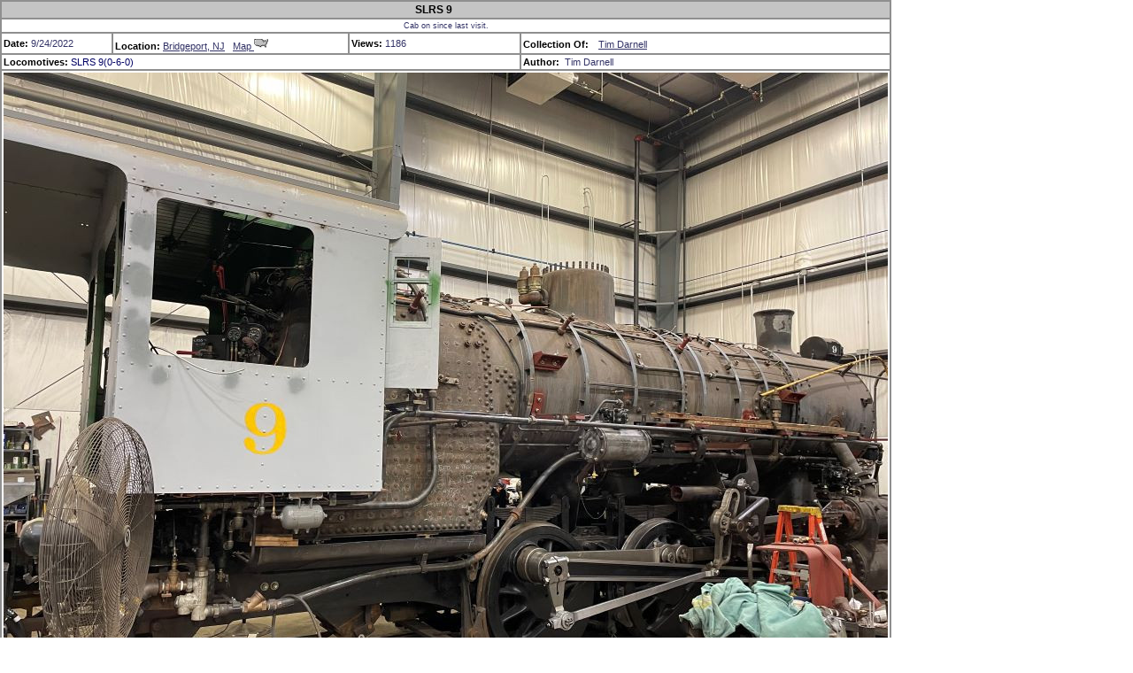

--- FILE ---
content_type: text/html; charset=utf-8
request_url: http://trainspot.rrpicturearchives.net/showPicture.aspx?id=5842861
body_size: 8320
content:

<html>
<head>

<meta name="description" content="SLRS 9 Cab on since last visit."/>
<meta name="keywords" content="Train, railroad, picture, photograph, map, locomotive, freight car, rolling stock, train car, Tim  Darnell, railway, model train, model railroad"/>
<link rel="stylesheet" href="stylesheet/stylesheet.css" type="text/css"/>
<title>SLRS 9</title>
<script src="Scripts/jquery-1.4.2.min.js" type="text/javascript"></script>
<script type="text/javascript">
	function picComments() {} 
	picComments.prototype.doDelete = function(commID) { 
	  this.ID=commID;
	  Trains.Data.Provider.CommentProvider.deleteComment(commID, this.deleteComment_CallBack(this));
	} 
	picComments.prototype.deleteComment_CallBack = function(response) { 
	  	if (response.error != null) {
	   		alert(response.error);
	   		return;
	 	}
	 	if (this.ID != null) {
	 		trItem=$("#comm" + this.ID).hide();
	 	} else {
	 		alert("Delete Failed");
	 	}
	} 
	function delComment(commID,ele) {
		if (confirm("Are you sure you wish to remove this comment?"))
			var c = new picComments();
			c.doDelete(commID);
	}
	
	function addFav_callback(resp) {
		if (! resp.error) {
			$('#spUserFavAdd').hide();
			$('#spUserFav').show();
		}
	}
</script>
</head>

<body>
<form name="ctl00" method="post" action="showPicture.aspx?id=5842861" id="ctl00">
<div>
<input type="hidden" name="__VIEWSTATE" id="__VIEWSTATE" value="/[base64]/[base64]" />
</div>


<script type="text/javascript" src="/ajaxpro/prototype.ashx"></script>
<script type="text/javascript" src="/ajaxpro/core.ashx"></script>
<script type="text/javascript" src="/ajaxpro/converter.ashx"></script>
<script type="text/javascript" src="/ajaxpro/Trains.Picture,Trains.Data.ashx"></script>
<script type="text/javascript" src="/ajaxpro/Trains.Data.Provider.CommentProvider,Trains.Data.ashx"></script>
<script type="text/javascript" src="/ajaxpro/Trains.Data.Provider.UserProvider,Trains.Data.ashx"></script>

<div>

	<input type="hidden" name="__VIEWSTATEGENERATOR" id="__VIEWSTATEGENERATOR" value="060FC8B2" />
	<input type="hidden" name="__EVENTVALIDATION" id="__EVENTVALIDATION" value="/wEWAgL47JbvBgL/94HMDAmwFwbEB2HVqv0NRsFYEi4sdnd+" />
</div>
<table cellpadding="2" cellspacing="0" border="1" bordercolor="#8F8F8F">
	<tr>
		<td class="Tableheader2" colspan="4" valign="middle" align="center">SLRS 9&nbsp;&nbsp;&nbsp;&nbsp;&nbsp;&nbsp;&nbsp;&nbsp;&nbsp;</td>
	</tr>
	
	<tr>
		<td colspan="4" class="SmallText" align="center">Cab on since last visit.</td>
	</tr>
	
	<tr>
		<td class="CallOutSmall">Date: 
		<span class="homePageText">9/24/2022</span></td>
		<td><span class="CallOutSmall">Location: </span>
		<span class="homePageText"><a href="locThumbs.aspx?id=90854" target="_blank" title="Click to see all pictures at this location">Bridgeport, NJ</a>&nbsp;&nbsp;&nbsp;<a href="#" onclick="window.open('maps/mapViewer.aspx?Cmd=GotoLoc&Long=-75.34778&Lat=39.80083','MapViewer','width=760,height=560');">Map&nbsp;<img src="/images/map_us.gif" alt="Show Bridgeport on a rail map" border="0"/></a></span></td>
		<td><span class="CallOutSmall">Views: </span>
		<span class="homePageText">1186</span></td>
		<td><span class="CallOutSmall">Collection Of: </span>
		&nbsp;<span id="spUserFav" style="display:none"><img src="images/star_yellow_small.gif" alt="This is one of your favorite contributors"/></span><span id="spUserFavAdd" style="display:none"><a href="#" onclick="addFav(1034);"><img border="0" src="images/star_yellow_add.gif" alt="Add to your favorite contributors"/></a></span>
		<span id="spUserNoLink" class="homePageText"><a href="http://trainspot.rrpicturearchives.net" title="See more pictures by Tim  Darnell" target="_blank">Tim  Darnell</a></span></td>

	</tr>
	<tr>
		<td class="CallOutSmall" colspan="3"><span id="spLocoInfo">Locomotives:&nbsp;<span class="Foot"><a href="locoPicture.aspx?id=131513" class="Foot" target="_blank" title="Model: 0-6-0
Click to view other pictures of this engine.">SLRS 9(0-6-0)</a> </span>&nbsp;&nbsp;</span><span id="divRSInfo"></span></td>
		<td>
			<span class="CallOutSmall">Author:&nbsp;&nbsp;</span><span class="homePageText">Tim  Darnell</span>
		</td>
	</tr>
	<tr>
		<td colspan="4"><img src="/pictures\51994\22-09-24_SMS9-cab-on_Bridgeport[tad_iPs.JPG" alt="SLRS 9"/></td>
	</tr>
	<tr>
		<td colspan="2" class="SmallLabel">Picture Categories: </td>
		<td class="SmallLabel" colspan="2" align="right"> This picture is part of album:&nbsp;&nbsp;<strong><a href="archiveThumbs.aspx?id=51994" target="_blank">TADs SMS moves Alco 0-6-0 #9 & rebuild progress photos</a></strong></td>
	</tr>
</table>
<script type="text/javascript">function fbs_click() {u=location.href;t=document.title;window.open('http://www.facebook.com/sharer.php?u='+encodeURIComponent(u)+'&t='+encodeURIComponent(t),'sharer','toolbar=0,status=0,width=626,height=436');return false;}</script><style> html .fb_share_button { display: -moz-inline-block; display:inline-block; padding:1px 20px 0 5px; height:15px; border:1px solid #d8dfea; background:url(http://static.ak.fbcdn.net/images/share/facebook_share_icon.gif?6:26981) no-repeat top right; } html .fb_share_button:hover { color:#fff; border-color:#295582; background:#3b5998 url(http://static.ak.fbcdn.net/images/share/facebook_share_icon.gif?6:26981) no-repeat top right; text-decoration:none; } </style> <a href="http://www.facebook.com/share.php?u=<url>" class="fb_share_button" onclick="return fbs_click()" target="_blank" style="text-decoration:none;">Share</a><br/>
<span class="CallOut">User Comments</span>
<div id="divComments" align="center">
	<table id="dgComments" cellspacing="0" border="0" style="border-collapse:collapse;">
	<tr>
		<td>
		<table width="999" cellspacing="0" cellpadding="2" style="border:solid black 1px">
		<tr>
			<td class="Tableheader">Name</td>
			<td class="Tableheader">Type</td>
			<td class="Tableheader">Comments</td>
			<td class="Tableheader">Date</td>
			
		</tr>
		</td>
	</tr><tr>
		<td>
		<tr id="comm1547305">
			<td class="DefText" valign="top">Steve  Coraggio</td>
			<td class="DefText" valign="top">General</td>
			<td class="DefText" valign="top">Great shot of the cab and description!!!!!</td>
			<td class="DefText" valign="top" nowrap="nowrap">9/25/2022 2:52:34 PM</td>
			
		</tr>
		</td>
	</tr><tr>
		<td>
		</table>
		</td>
	</tr>
</table>
	<br/>
</div>

<div id="divAddComment">

<table cellpadding="0" cellspacing="0" style="border:1px solid black" bgcolor="#c9c9c9">
	<tr>
		<td class="CallOutSmall">Add a Comment:&nbsp;&nbsp;</td>
		<td><input name="txtComments" type="text" id="txtComments" style="width:400px;" /></td>
	</tr>
	<tr>
		<td colspan="2" align="center"><span id="spLogin" class="Error">Please <a href="login.aspx?ReturnUrl=showPicture.aspx?id=5842861">Log in</a> to leave a Comment.</span>&nbsp;&nbsp;</td>
	</tr>
</table>

</div>
</form>
<script type="text/javascript">

</script>
<div align="center">
Link to this page: <a href="http://www.rrpicturearchives.net/showPicture.aspx?id=5842861">http://www.rrpicturearchives.net/showPicture.aspx?id=5842861</a><br />
<script async src="https://pagead2.googlesyndication.com/pagead/js/adsbygoogle.js"></script>
<!-- Picture Ads -->
<ins class="adsbygoogle"
     style="display:block"
     data-ad-client="ca-pub-3381020515432127"
     data-ad-slot="9460377775"
     data-ad-format="auto"
     data-full-width-responsive="true"></ins>
<script>
     (adsbygoogle = window.adsbygoogle || []).push({});
</script>
</body>
</html>



--- FILE ---
content_type: text/html; charset=utf-8
request_url: https://www.google.com/recaptcha/api2/aframe
body_size: 266
content:
<!DOCTYPE HTML><html><head><meta http-equiv="content-type" content="text/html; charset=UTF-8"></head><body><script nonce="RosQphvXb7cYzMcctFyEXw">/** Anti-fraud and anti-abuse applications only. See google.com/recaptcha */ try{var clients={'sodar':'https://pagead2.googlesyndication.com/pagead/sodar?'};window.addEventListener("message",function(a){try{if(a.source===window.parent){var b=JSON.parse(a.data);var c=clients[b['id']];if(c){var d=document.createElement('img');d.src=c+b['params']+'&rc='+(localStorage.getItem("rc::a")?sessionStorage.getItem("rc::b"):"");window.document.body.appendChild(d);sessionStorage.setItem("rc::e",parseInt(sessionStorage.getItem("rc::e")||0)+1);localStorage.setItem("rc::h",'1768354603348');}}}catch(b){}});window.parent.postMessage("_grecaptcha_ready", "*");}catch(b){}</script></body></html>

--- FILE ---
content_type: application/x-javascript; charset=utf-8
request_url: http://trainspot.rrpicturearchives.net/ajaxpro/Trains.Picture,Trains.Data.ashx
body_size: 1052
content:
if(typeof Trains == "undefined") Trains={};
Trains.Picture_class = function() {};
Object.extend(Trains.Picture_class.prototype, Object.extend(new AjaxPro.AjaxClass(), {
	GetUserRating: function(iPictureID, iUserID) {
		return this.invoke("GetUserRating", {"iPictureID":iPictureID, "iUserID":iUserID}, this.GetUserRating.getArguments().slice(2));
	},
	SetUserRating1: function(iPictureID, iUserID, iRating) {
		return this.invoke("SetUserRating1", {"iPictureID":iPictureID, "iUserID":iUserID, "iRating":iRating}, this.SetUserRating1.getArguments().slice(3));
	},
	changeAlbumAjax: function(pictureID, iNewAlbumID) {
		return this.invoke("changeAlbumAjax", {"pictureID":pictureID, "iNewAlbumID":iNewAlbumID}, this.changeAlbumAjax.getArguments().slice(2));
	},
	updatePlaceholder: function(sDesc, iNewID) {
		return this.invoke("updatePlaceholder", {"sDesc":sDesc, "iNewID":iNewID}, this.updatePlaceholder.getArguments().slice(2));
	},
	url: '/ajaxpro/Trains.Picture,Trains.Data.ashx'
}));
Trains.Picture = new Trains.Picture_class();



--- FILE ---
content_type: application/x-javascript; charset=utf-8
request_url: http://trainspot.rrpicturearchives.net/ajaxpro/Trains.Data.Provider.UserProvider,Trains.Data.ashx
body_size: 1303
content:
if(typeof Trains == "undefined") Trains={};
if(typeof Trains.Data == "undefined") Trains.Data={};
if(typeof Trains.Data.Provider == "undefined") Trains.Data.Provider={};
Trains.Data.Provider.UserProvider_class = function() {};
Object.extend(Trains.Data.Provider.UserProvider_class.prototype, Object.extend(new AjaxPro.AjaxClass(), {
	GetContributorsAjax: function(sFilt) {
		return this.invoke("GetContributorsAjax", {"sFilt":sFilt}, this.GetContributorsAjax.getArguments().slice(1));
	},
	resetUserFavoritesAjax: function(iUserID, iTypeID, sNewList) {
		return this.invoke("resetUserFavoritesAjax", {"iUserID":iUserID, "iTypeID":iTypeID, "sNewList":sNewList}, this.resetUserFavoritesAjax.getArguments().slice(3));
	},
	addUserFavorite: function(iUserID, iKeyID, iTypeID) {
		return this.invoke("addUserFavorite", {"iUserID":iUserID, "iKeyID":iKeyID, "iTypeID":iTypeID}, this.addUserFavorite.getArguments().slice(3));
	},
	delUserFavorite: function(iUserID, iKeyID, iTypeID) {
		return this.invoke("delUserFavorite", {"iUserID":iUserID, "iKeyID":iKeyID, "iTypeID":iTypeID}, this.delUserFavorite.getArguments().slice(3));
	},
	url: '/ajaxpro/Trains.Data.Provider.UserProvider,Trains.Data.ashx'
}));
Trains.Data.Provider.UserProvider = new Trains.Data.Provider.UserProvider_class();



--- FILE ---
content_type: application/x-javascript; charset=utf-8
request_url: http://trainspot.rrpicturearchives.net/ajaxpro/converter.ashx
body_size: 4100
content:
// IDictionaryConverter
if(typeof Ajax == "undefined") Ajax={};
if(typeof Ajax.Web == "undefined") Ajax.Web={};

Ajax.Web.Dictionary = function(type,items) {
	this.__type = type;
	this.keys = [];
	this.values = [];

	if(items != null && !isNaN(items.length)) {
		for(var i=0; i<items.length; i++)
			this.add(items[i][0], items[i][1]);
	}
}
Object.extend(Ajax.Web.Dictionary.prototype, {
	add: function(k, v) {
		this.keys.push(k);
		this.values.push(v);
		return this.values.length -1;
	},
	containsKey: function(key) {
		for(var i=0; i<this.keys.length; i++)
			if(this.keys[i] == key) return true;
		return false;
	},
	getKeys: function() {
		return this.keys;
	},
	getValue: function(key) {
		for(var i=0; i<this.keys.length && i<this.values.length; i++)
			if(this.keys[i] == key) return this.values[i];
		return null;
	},
	setValue: function(k, v) {
		for(var i=0; i<this.keys.length && i<this.values.length; i++) {
			if(this.keys[i] == k) this.values[i] = v;
			return i;
		}
		return this.add(k, v);
	},
	toJSON: function() {
		return AjaxPro.toJSON({__type:this.__type,keys:this.keys,values:this.values});
	}
}, true);

// DataSetConverter
if(typeof Ajax == "undefined") Ajax={};
if(typeof Ajax.Web == "undefined") Ajax.Web={};

Ajax.Web.DataSet = function(t) {
	this.__type = "System.Data.DataSet,System.Data";
	this.Tables = [];
	this.addTable = function(t) {
		this.Tables.push(t);
	}
	if(t != null) {
		for(var i=0; i<t.length; i++) {
			this.addTable(t[i]);
		}
	}
}

// NameValueCollectionConverter
if(typeof Ajax == "undefined") Ajax={};
if(typeof Ajax.Web == "undefined") Ajax.Web={};

Ajax.Web.NameValueCollection = function(items) {
	this.__type = "System.Collections.Specialized.NameValueCollection";
	this.keys = [];
	this.values = [];

	if(items != null && !isNaN(items.length)) {
		for(var i=0; i<items.length; i++)
			this.add(items[i][0], items[i][1]);
	}
}
Object.extend(Ajax.Web.NameValueCollection.prototype, {
	add: function(k, v) {
		if(k == null || k.constructor != String || v == null || v.constructor != String)
			return -1;
		this.keys.push(k);
		this.values.push(v);
		return this.values.length -1;
	},
	containsKey: function(key) {
		for(var i=0; i<this.keys.length; i++)
			if(this.keys[i] == key) return true;
		return false;
	},
	getKeys: function() {
		return this.keys;
	},
	getValue: function(k) {
		for(var i=0; i<this.keys.length && i<this.values.length; i++)
			if(this.keys[i] == k) return this.values[i];
		return null;
	},
	setValue: function(k, v) {
		if(k == null || k.constructor != String || v == null || v.constructor != String)
			return -1;
		for(var i=0; i<this.keys.length && i<this.values.length; i++) {
			if(this.keys[i] == k) this.values[i] = v;
			return i;
		}
		return this.add(k, v);
	},
	toJSON: function() {
		return AjaxPro.toJSON({__type:this.__type,keys:this.keys,values:this.values});
	}
}, true);

// DataTableConverter
if(typeof Ajax == "undefined") Ajax={};
if(typeof Ajax.Web == "undefined") Ajax.Web={};

Ajax.Web.DataTable = function(c, r) {
	this.__type = "System.Data.DataTable,System.Data";
	this.Columns = [];
	this.Rows = [];
	this.addColumn = function(name, type) {
		this.Columns.push({Name:name,__type:type});
	}
	this.toJSON = function() {
		var dt = {};
		dt.Columns = [];
		for(var i=0; i<this.Columns.length; i++)
			dt.Columns.push([this.Columns[i].Name, this.Columns[i].__type]);
		dt.Rows = [];
		for(var i=0; i<this.Rows.length; i++) {
			var row = [];
			for(var j=0; j<this.Columns.length; j++)
				row.push(this.Rows[i][this.Columns[j].Name]);
			dt.Rows.push(row);
		}
		return AjaxPro.toJSON(dt);
	}
	this.addRow = function(row) {
		this.Rows.push(row);
	}
	if(c != null) {
		for(var i=0; i<c.length; i++)
			this.addColumn(c[i][0], c[i][1]);
	}
	if(r != null) {
		for(var i=0; i<r.length; i++) {
			var row = {};
			for(var c=0; c<this.Columns.length && c<r[i].length; c++)
				row[this.Columns[c].Name] = r[i][c];
			this.addRow(row);
		}
	}
}

